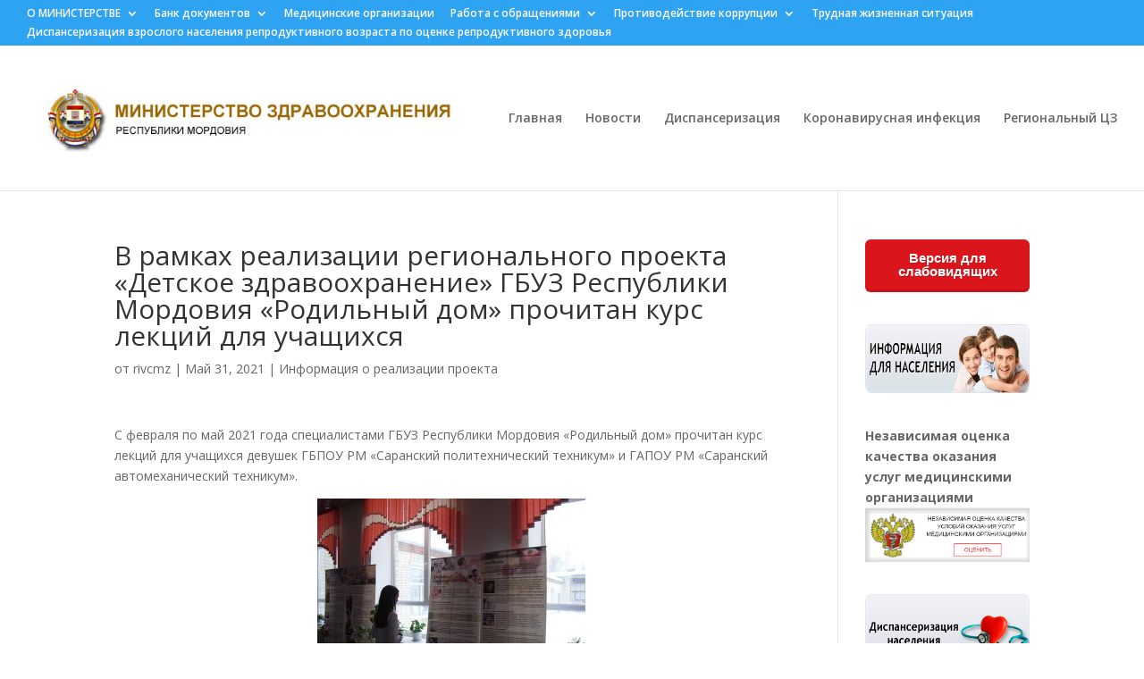

--- FILE ---
content_type: text/html; charset=UTF-8
request_url: http://minzdravrm.ru/%D0%B2-%D1%80%D0%B0%D0%BC%D0%BA%D0%B0%D1%85-%D1%80%D0%B5%D0%B0%D0%BB%D0%B8%D0%B7%D0%B0%D1%86%D0%B8%D0%B8-%D1%80%D0%B5%D0%B3%D0%B8%D0%BE%D0%BD%D0%B0%D0%BB%D1%8C%D0%BD%D0%BE%D0%B3%D0%BE-%D0%BF%D1%80-5/
body_size: 72999
content:
<!DOCTYPE html>
<html lang="ru-RU">
<head>
	<meta charset="UTF-8" />
<meta http-equiv="X-UA-Compatible" content="IE=edge">
	<link rel="pingback" href="http://minzdravrm.ru/xmlrpc.php" />

	<script type="text/javascript">
		document.documentElement.className = 'js';
	</script>

	<script>var et_site_url='http://minzdravrm.ru';var et_post_id='92518';function et_core_page_resource_fallback(a,b){"undefined"===typeof b&&(b=a.sheet.cssRules&&0===a.sheet.cssRules.length);b&&(a.onerror=null,a.onload=null,a.href?a.href=et_site_url+"/?et_core_page_resource="+a.id+et_post_id:a.src&&(a.src=et_site_url+"/?et_core_page_resource="+a.id+et_post_id))}
</script><title>В рамках реализации регионального проекта «Детское здравоохранение» ГБУЗ Республики Мордовия «Родильный дом» прочитан курс лекций для учащихся | Министерство здравоохранения Республики Мордовия</title>
<meta name='robots' content='max-image-preview:large' />
<link rel='dns-prefetch' href='//fonts.googleapis.com' />
<link rel="alternate" type="application/rss+xml" title="Министерство здравоохранения Республики Мордовия &raquo; Лента" href="http://minzdravrm.ru/feed/" />
<link rel="alternate" type="application/rss+xml" title="Министерство здравоохранения Республики Мордовия &raquo; Лента комментариев" href="http://minzdravrm.ru/comments/feed/" />
<script type="text/javascript">
/* <![CDATA[ */
window._wpemojiSettings = {"baseUrl":"https:\/\/s.w.org\/images\/core\/emoji\/15.0.3\/72x72\/","ext":".png","svgUrl":"https:\/\/s.w.org\/images\/core\/emoji\/15.0.3\/svg\/","svgExt":".svg","source":{"concatemoji":"http:\/\/minzdravrm.ru\/wp-includes\/js\/wp-emoji-release.min.js?ver=6.6.4"}};
/*! This file is auto-generated */
!function(i,n){var o,s,e;function c(e){try{var t={supportTests:e,timestamp:(new Date).valueOf()};sessionStorage.setItem(o,JSON.stringify(t))}catch(e){}}function p(e,t,n){e.clearRect(0,0,e.canvas.width,e.canvas.height),e.fillText(t,0,0);var t=new Uint32Array(e.getImageData(0,0,e.canvas.width,e.canvas.height).data),r=(e.clearRect(0,0,e.canvas.width,e.canvas.height),e.fillText(n,0,0),new Uint32Array(e.getImageData(0,0,e.canvas.width,e.canvas.height).data));return t.every(function(e,t){return e===r[t]})}function u(e,t,n){switch(t){case"flag":return n(e,"\ud83c\udff3\ufe0f\u200d\u26a7\ufe0f","\ud83c\udff3\ufe0f\u200b\u26a7\ufe0f")?!1:!n(e,"\ud83c\uddfa\ud83c\uddf3","\ud83c\uddfa\u200b\ud83c\uddf3")&&!n(e,"\ud83c\udff4\udb40\udc67\udb40\udc62\udb40\udc65\udb40\udc6e\udb40\udc67\udb40\udc7f","\ud83c\udff4\u200b\udb40\udc67\u200b\udb40\udc62\u200b\udb40\udc65\u200b\udb40\udc6e\u200b\udb40\udc67\u200b\udb40\udc7f");case"emoji":return!n(e,"\ud83d\udc26\u200d\u2b1b","\ud83d\udc26\u200b\u2b1b")}return!1}function f(e,t,n){var r="undefined"!=typeof WorkerGlobalScope&&self instanceof WorkerGlobalScope?new OffscreenCanvas(300,150):i.createElement("canvas"),a=r.getContext("2d",{willReadFrequently:!0}),o=(a.textBaseline="top",a.font="600 32px Arial",{});return e.forEach(function(e){o[e]=t(a,e,n)}),o}function t(e){var t=i.createElement("script");t.src=e,t.defer=!0,i.head.appendChild(t)}"undefined"!=typeof Promise&&(o="wpEmojiSettingsSupports",s=["flag","emoji"],n.supports={everything:!0,everythingExceptFlag:!0},e=new Promise(function(e){i.addEventListener("DOMContentLoaded",e,{once:!0})}),new Promise(function(t){var n=function(){try{var e=JSON.parse(sessionStorage.getItem(o));if("object"==typeof e&&"number"==typeof e.timestamp&&(new Date).valueOf()<e.timestamp+604800&&"object"==typeof e.supportTests)return e.supportTests}catch(e){}return null}();if(!n){if("undefined"!=typeof Worker&&"undefined"!=typeof OffscreenCanvas&&"undefined"!=typeof URL&&URL.createObjectURL&&"undefined"!=typeof Blob)try{var e="postMessage("+f.toString()+"("+[JSON.stringify(s),u.toString(),p.toString()].join(",")+"));",r=new Blob([e],{type:"text/javascript"}),a=new Worker(URL.createObjectURL(r),{name:"wpTestEmojiSupports"});return void(a.onmessage=function(e){c(n=e.data),a.terminate(),t(n)})}catch(e){}c(n=f(s,u,p))}t(n)}).then(function(e){for(var t in e)n.supports[t]=e[t],n.supports.everything=n.supports.everything&&n.supports[t],"flag"!==t&&(n.supports.everythingExceptFlag=n.supports.everythingExceptFlag&&n.supports[t]);n.supports.everythingExceptFlag=n.supports.everythingExceptFlag&&!n.supports.flag,n.DOMReady=!1,n.readyCallback=function(){n.DOMReady=!0}}).then(function(){return e}).then(function(){var e;n.supports.everything||(n.readyCallback(),(e=n.source||{}).concatemoji?t(e.concatemoji):e.wpemoji&&e.twemoji&&(t(e.twemoji),t(e.wpemoji)))}))}((window,document),window._wpemojiSettings);
/* ]]> */
</script>
<meta content="Divi v.4.9.3" name="generator"/><style id='wp-emoji-styles-inline-css' type='text/css'>

	img.wp-smiley, img.emoji {
		display: inline !important;
		border: none !important;
		box-shadow: none !important;
		height: 1em !important;
		width: 1em !important;
		margin: 0 0.07em !important;
		vertical-align: -0.1em !important;
		background: none !important;
		padding: 0 !important;
	}
</style>
<link rel='stylesheet' id='wp-block-library-css' href='http://minzdravrm.ru/wp-includes/css/dist/block-library/style.min.css?ver=6.6.4' type='text/css' media='all' />
<link rel='stylesheet' id='mediaelement-css' href='http://minzdravrm.ru/wp-includes/js/mediaelement/mediaelementplayer-legacy.min.css?ver=4.2.17' type='text/css' media='all' />
<link rel='stylesheet' id='wp-mediaelement-css' href='http://minzdravrm.ru/wp-includes/js/mediaelement/wp-mediaelement.min.css?ver=6.6.4' type='text/css' media='all' />
<style id='jetpack-sharing-buttons-style-inline-css' type='text/css'>
.jetpack-sharing-buttons__services-list{display:flex;flex-direction:row;flex-wrap:wrap;gap:0;list-style-type:none;margin:5px;padding:0}.jetpack-sharing-buttons__services-list.has-small-icon-size{font-size:12px}.jetpack-sharing-buttons__services-list.has-normal-icon-size{font-size:16px}.jetpack-sharing-buttons__services-list.has-large-icon-size{font-size:24px}.jetpack-sharing-buttons__services-list.has-huge-icon-size{font-size:36px}@media print{.jetpack-sharing-buttons__services-list{display:none!important}}.editor-styles-wrapper .wp-block-jetpack-sharing-buttons{gap:0;padding-inline-start:0}ul.jetpack-sharing-buttons__services-list.has-background{padding:1.25em 2.375em}
</style>
<style id='classic-theme-styles-inline-css' type='text/css'>
/*! This file is auto-generated */
.wp-block-button__link{color:#fff;background-color:#32373c;border-radius:9999px;box-shadow:none;text-decoration:none;padding:calc(.667em + 2px) calc(1.333em + 2px);font-size:1.125em}.wp-block-file__button{background:#32373c;color:#fff;text-decoration:none}
</style>
<style id='global-styles-inline-css' type='text/css'>
:root{--wp--preset--aspect-ratio--square: 1;--wp--preset--aspect-ratio--4-3: 4/3;--wp--preset--aspect-ratio--3-4: 3/4;--wp--preset--aspect-ratio--3-2: 3/2;--wp--preset--aspect-ratio--2-3: 2/3;--wp--preset--aspect-ratio--16-9: 16/9;--wp--preset--aspect-ratio--9-16: 9/16;--wp--preset--color--black: #000000;--wp--preset--color--cyan-bluish-gray: #abb8c3;--wp--preset--color--white: #ffffff;--wp--preset--color--pale-pink: #f78da7;--wp--preset--color--vivid-red: #cf2e2e;--wp--preset--color--luminous-vivid-orange: #ff6900;--wp--preset--color--luminous-vivid-amber: #fcb900;--wp--preset--color--light-green-cyan: #7bdcb5;--wp--preset--color--vivid-green-cyan: #00d084;--wp--preset--color--pale-cyan-blue: #8ed1fc;--wp--preset--color--vivid-cyan-blue: #0693e3;--wp--preset--color--vivid-purple: #9b51e0;--wp--preset--gradient--vivid-cyan-blue-to-vivid-purple: linear-gradient(135deg,rgba(6,147,227,1) 0%,rgb(155,81,224) 100%);--wp--preset--gradient--light-green-cyan-to-vivid-green-cyan: linear-gradient(135deg,rgb(122,220,180) 0%,rgb(0,208,130) 100%);--wp--preset--gradient--luminous-vivid-amber-to-luminous-vivid-orange: linear-gradient(135deg,rgba(252,185,0,1) 0%,rgba(255,105,0,1) 100%);--wp--preset--gradient--luminous-vivid-orange-to-vivid-red: linear-gradient(135deg,rgba(255,105,0,1) 0%,rgb(207,46,46) 100%);--wp--preset--gradient--very-light-gray-to-cyan-bluish-gray: linear-gradient(135deg,rgb(238,238,238) 0%,rgb(169,184,195) 100%);--wp--preset--gradient--cool-to-warm-spectrum: linear-gradient(135deg,rgb(74,234,220) 0%,rgb(151,120,209) 20%,rgb(207,42,186) 40%,rgb(238,44,130) 60%,rgb(251,105,98) 80%,rgb(254,248,76) 100%);--wp--preset--gradient--blush-light-purple: linear-gradient(135deg,rgb(255,206,236) 0%,rgb(152,150,240) 100%);--wp--preset--gradient--blush-bordeaux: linear-gradient(135deg,rgb(254,205,165) 0%,rgb(254,45,45) 50%,rgb(107,0,62) 100%);--wp--preset--gradient--luminous-dusk: linear-gradient(135deg,rgb(255,203,112) 0%,rgb(199,81,192) 50%,rgb(65,88,208) 100%);--wp--preset--gradient--pale-ocean: linear-gradient(135deg,rgb(255,245,203) 0%,rgb(182,227,212) 50%,rgb(51,167,181) 100%);--wp--preset--gradient--electric-grass: linear-gradient(135deg,rgb(202,248,128) 0%,rgb(113,206,126) 100%);--wp--preset--gradient--midnight: linear-gradient(135deg,rgb(2,3,129) 0%,rgb(40,116,252) 100%);--wp--preset--font-size--small: 13px;--wp--preset--font-size--medium: 20px;--wp--preset--font-size--large: 36px;--wp--preset--font-size--x-large: 42px;--wp--preset--spacing--20: 0.44rem;--wp--preset--spacing--30: 0.67rem;--wp--preset--spacing--40: 1rem;--wp--preset--spacing--50: 1.5rem;--wp--preset--spacing--60: 2.25rem;--wp--preset--spacing--70: 3.38rem;--wp--preset--spacing--80: 5.06rem;--wp--preset--shadow--natural: 6px 6px 9px rgba(0, 0, 0, 0.2);--wp--preset--shadow--deep: 12px 12px 50px rgba(0, 0, 0, 0.4);--wp--preset--shadow--sharp: 6px 6px 0px rgba(0, 0, 0, 0.2);--wp--preset--shadow--outlined: 6px 6px 0px -3px rgba(255, 255, 255, 1), 6px 6px rgba(0, 0, 0, 1);--wp--preset--shadow--crisp: 6px 6px 0px rgba(0, 0, 0, 1);}:where(.is-layout-flex){gap: 0.5em;}:where(.is-layout-grid){gap: 0.5em;}body .is-layout-flex{display: flex;}.is-layout-flex{flex-wrap: wrap;align-items: center;}.is-layout-flex > :is(*, div){margin: 0;}body .is-layout-grid{display: grid;}.is-layout-grid > :is(*, div){margin: 0;}:where(.wp-block-columns.is-layout-flex){gap: 2em;}:where(.wp-block-columns.is-layout-grid){gap: 2em;}:where(.wp-block-post-template.is-layout-flex){gap: 1.25em;}:where(.wp-block-post-template.is-layout-grid){gap: 1.25em;}.has-black-color{color: var(--wp--preset--color--black) !important;}.has-cyan-bluish-gray-color{color: var(--wp--preset--color--cyan-bluish-gray) !important;}.has-white-color{color: var(--wp--preset--color--white) !important;}.has-pale-pink-color{color: var(--wp--preset--color--pale-pink) !important;}.has-vivid-red-color{color: var(--wp--preset--color--vivid-red) !important;}.has-luminous-vivid-orange-color{color: var(--wp--preset--color--luminous-vivid-orange) !important;}.has-luminous-vivid-amber-color{color: var(--wp--preset--color--luminous-vivid-amber) !important;}.has-light-green-cyan-color{color: var(--wp--preset--color--light-green-cyan) !important;}.has-vivid-green-cyan-color{color: var(--wp--preset--color--vivid-green-cyan) !important;}.has-pale-cyan-blue-color{color: var(--wp--preset--color--pale-cyan-blue) !important;}.has-vivid-cyan-blue-color{color: var(--wp--preset--color--vivid-cyan-blue) !important;}.has-vivid-purple-color{color: var(--wp--preset--color--vivid-purple) !important;}.has-black-background-color{background-color: var(--wp--preset--color--black) !important;}.has-cyan-bluish-gray-background-color{background-color: var(--wp--preset--color--cyan-bluish-gray) !important;}.has-white-background-color{background-color: var(--wp--preset--color--white) !important;}.has-pale-pink-background-color{background-color: var(--wp--preset--color--pale-pink) !important;}.has-vivid-red-background-color{background-color: var(--wp--preset--color--vivid-red) !important;}.has-luminous-vivid-orange-background-color{background-color: var(--wp--preset--color--luminous-vivid-orange) !important;}.has-luminous-vivid-amber-background-color{background-color: var(--wp--preset--color--luminous-vivid-amber) !important;}.has-light-green-cyan-background-color{background-color: var(--wp--preset--color--light-green-cyan) !important;}.has-vivid-green-cyan-background-color{background-color: var(--wp--preset--color--vivid-green-cyan) !important;}.has-pale-cyan-blue-background-color{background-color: var(--wp--preset--color--pale-cyan-blue) !important;}.has-vivid-cyan-blue-background-color{background-color: var(--wp--preset--color--vivid-cyan-blue) !important;}.has-vivid-purple-background-color{background-color: var(--wp--preset--color--vivid-purple) !important;}.has-black-border-color{border-color: var(--wp--preset--color--black) !important;}.has-cyan-bluish-gray-border-color{border-color: var(--wp--preset--color--cyan-bluish-gray) !important;}.has-white-border-color{border-color: var(--wp--preset--color--white) !important;}.has-pale-pink-border-color{border-color: var(--wp--preset--color--pale-pink) !important;}.has-vivid-red-border-color{border-color: var(--wp--preset--color--vivid-red) !important;}.has-luminous-vivid-orange-border-color{border-color: var(--wp--preset--color--luminous-vivid-orange) !important;}.has-luminous-vivid-amber-border-color{border-color: var(--wp--preset--color--luminous-vivid-amber) !important;}.has-light-green-cyan-border-color{border-color: var(--wp--preset--color--light-green-cyan) !important;}.has-vivid-green-cyan-border-color{border-color: var(--wp--preset--color--vivid-green-cyan) !important;}.has-pale-cyan-blue-border-color{border-color: var(--wp--preset--color--pale-cyan-blue) !important;}.has-vivid-cyan-blue-border-color{border-color: var(--wp--preset--color--vivid-cyan-blue) !important;}.has-vivid-purple-border-color{border-color: var(--wp--preset--color--vivid-purple) !important;}.has-vivid-cyan-blue-to-vivid-purple-gradient-background{background: var(--wp--preset--gradient--vivid-cyan-blue-to-vivid-purple) !important;}.has-light-green-cyan-to-vivid-green-cyan-gradient-background{background: var(--wp--preset--gradient--light-green-cyan-to-vivid-green-cyan) !important;}.has-luminous-vivid-amber-to-luminous-vivid-orange-gradient-background{background: var(--wp--preset--gradient--luminous-vivid-amber-to-luminous-vivid-orange) !important;}.has-luminous-vivid-orange-to-vivid-red-gradient-background{background: var(--wp--preset--gradient--luminous-vivid-orange-to-vivid-red) !important;}.has-very-light-gray-to-cyan-bluish-gray-gradient-background{background: var(--wp--preset--gradient--very-light-gray-to-cyan-bluish-gray) !important;}.has-cool-to-warm-spectrum-gradient-background{background: var(--wp--preset--gradient--cool-to-warm-spectrum) !important;}.has-blush-light-purple-gradient-background{background: var(--wp--preset--gradient--blush-light-purple) !important;}.has-blush-bordeaux-gradient-background{background: var(--wp--preset--gradient--blush-bordeaux) !important;}.has-luminous-dusk-gradient-background{background: var(--wp--preset--gradient--luminous-dusk) !important;}.has-pale-ocean-gradient-background{background: var(--wp--preset--gradient--pale-ocean) !important;}.has-electric-grass-gradient-background{background: var(--wp--preset--gradient--electric-grass) !important;}.has-midnight-gradient-background{background: var(--wp--preset--gradient--midnight) !important;}.has-small-font-size{font-size: var(--wp--preset--font-size--small) !important;}.has-medium-font-size{font-size: var(--wp--preset--font-size--medium) !important;}.has-large-font-size{font-size: var(--wp--preset--font-size--large) !important;}.has-x-large-font-size{font-size: var(--wp--preset--font-size--x-large) !important;}
:where(.wp-block-post-template.is-layout-flex){gap: 1.25em;}:where(.wp-block-post-template.is-layout-grid){gap: 1.25em;}
:where(.wp-block-columns.is-layout-flex){gap: 2em;}:where(.wp-block-columns.is-layout-grid){gap: 2em;}
:root :where(.wp-block-pullquote){font-size: 1.5em;line-height: 1.6;}
</style>
<link rel='stylesheet' id='css-style-css' href='http://minzdravrm.ru/wp-content/plugins/comfortable-reading/css/custom.css?ver=6.6.4' type='text/css' media='all' />
<link rel='stylesheet' id='sp-news-public-css' href='http://minzdravrm.ru/wp-content/plugins/sp-news-and-widget/assets/css/wpnw-public.css?ver=5.0.1' type='text/css' media='all' />
<link rel='stylesheet' id='divi-fonts-css' href='http://fonts.googleapis.com/css?family=Open+Sans:300italic,400italic,600italic,700italic,800italic,400,300,600,700,800&#038;subset=latin,latin-ext&#038;display=swap' type='text/css' media='all' />
<link rel='stylesheet' id='divi-style-css' href='http://minzdravrm.ru/wp-content/themes/Divi/style.css?ver=4.9.3' type='text/css' media='all' />
<link rel='stylesheet' id='dashicons-css' href='http://minzdravrm.ru/wp-includes/css/dashicons.min.css?ver=6.6.4' type='text/css' media='all' />
<script type="text/javascript" src="http://minzdravrm.ru/wp-includes/js/jquery/jquery.min.js?ver=3.7.1" id="jquery-core-js"></script>
<script type="text/javascript" src="http://minzdravrm.ru/wp-includes/js/jquery/jquery-migrate.min.js?ver=3.4.1" id="jquery-migrate-js"></script>
<link rel="https://api.w.org/" href="http://minzdravrm.ru/wp-json/" /><link rel="alternate" title="JSON" type="application/json" href="http://minzdravrm.ru/wp-json/wp/v2/posts/92518" /><link rel="EditURI" type="application/rsd+xml" title="RSD" href="http://minzdravrm.ru/xmlrpc.php?rsd" />
<meta name="generator" content="WordPress 6.6.4" />
<link rel="canonical" href="http://minzdravrm.ru/%d0%b2-%d1%80%d0%b0%d0%bc%d0%ba%d0%b0%d1%85-%d1%80%d0%b5%d0%b0%d0%bb%d0%b8%d0%b7%d0%b0%d1%86%d0%b8%d0%b8-%d1%80%d0%b5%d0%b3%d0%b8%d0%be%d0%bd%d0%b0%d0%bb%d1%8c%d0%bd%d0%be%d0%b3%d0%be-%d0%bf%d1%80-5/" />
<link rel='shortlink' href='https://wp.me/p67ply-o4e' />
<link rel="alternate" title="oEmbed (JSON)" type="application/json+oembed" href="http://minzdravrm.ru/wp-json/oembed/1.0/embed?url=http%3A%2F%2Fminzdravrm.ru%2F%25d0%25b2-%25d1%2580%25d0%25b0%25d0%25bc%25d0%25ba%25d0%25b0%25d1%2585-%25d1%2580%25d0%25b5%25d0%25b0%25d0%25bb%25d0%25b8%25d0%25b7%25d0%25b0%25d1%2586%25d0%25b8%25d0%25b8-%25d1%2580%25d0%25b5%25d0%25b3%25d0%25b8%25d0%25be%25d0%25bd%25d0%25b0%25d0%25bb%25d1%258c%25d0%25bd%25d0%25be%25d0%25b3%25d0%25be-%25d0%25bf%25d1%2580-5%2F" />
<link rel="alternate" title="oEmbed (XML)" type="text/xml+oembed" href="http://minzdravrm.ru/wp-json/oembed/1.0/embed?url=http%3A%2F%2Fminzdravrm.ru%2F%25d0%25b2-%25d1%2580%25d0%25b0%25d0%25bc%25d0%25ba%25d0%25b0%25d1%2585-%25d1%2580%25d0%25b5%25d0%25b0%25d0%25bb%25d0%25b8%25d0%25b7%25d0%25b0%25d1%2586%25d0%25b8%25d0%25b8-%25d1%2580%25d0%25b5%25d0%25b3%25d0%25b8%25d0%25be%25d0%25bd%25d0%25b0%25d0%25bb%25d1%258c%25d0%25bd%25d0%25be%25d0%25b3%25d0%25be-%25d0%25bf%25d1%2580-5%2F&#038;format=xml" />
<script type="text/javascript">
(function(url){
	if(/(?:Chrome\/26\.0\.1410\.63 Safari\/537\.31|WordfenceTestMonBot)/.test(navigator.userAgent)){ return; }
	var addEvent = function(evt, handler) {
		if (window.addEventListener) {
			document.addEventListener(evt, handler, false);
		} else if (window.attachEvent) {
			document.attachEvent('on' + evt, handler);
		}
	};
	var removeEvent = function(evt, handler) {
		if (window.removeEventListener) {
			document.removeEventListener(evt, handler, false);
		} else if (window.detachEvent) {
			document.detachEvent('on' + evt, handler);
		}
	};
	var evts = 'contextmenu dblclick drag dragend dragenter dragleave dragover dragstart drop keydown keypress keyup mousedown mousemove mouseout mouseover mouseup mousewheel scroll'.split(' ');
	var logHuman = function() {
		if (window.wfLogHumanRan) { return; }
		window.wfLogHumanRan = true;
		var wfscr = document.createElement('script');
		wfscr.type = 'text/javascript';
		wfscr.async = true;
		wfscr.src = url + '&r=' + Math.random();
		(document.getElementsByTagName('head')[0]||document.getElementsByTagName('body')[0]).appendChild(wfscr);
		for (var i = 0; i < evts.length; i++) {
			removeEvent(evts[i], logHuman);
		}
	};
	for (var i = 0; i < evts.length; i++) {
		addEvent(evts[i], logHuman);
	}
})('//minzdravrm.ru/?wordfence_lh=1&hid=B6B4CBB14EE0D52C510306A5339946B7');
</script><meta name="viewport" content="width=device-width, initial-scale=1.0, maximum-scale=1.0, user-scalable=0" /><link rel="preload" href="http://minzdravrm.ru/wp-content/themes/Divi/core/admin/fonts/modules.ttf" as="font" crossorigin="anonymous"><link rel="stylesheet" id="et-divi-customizer-global-cached-inline-styles" href="http://minzdravrm.ru/wp-content/et-cache/global/et-divi-customizer-global-1768499440126.min.css" onerror="et_core_page_resource_fallback(this, true)" onload="et_core_page_resource_fallback(this)" /></head>
<body class="post-template-default single single-post postid-92518 single-format-standard et_pb_button_helper_class et_fullwidth_nav et_fullwidth_secondary_nav et_non_fixed_nav et_show_nav et_pb_show_title et_secondary_nav_enabled et_secondary_nav_only_menu et_primary_nav_dropdown_animation_fade et_secondary_nav_dropdown_animation_fade et_header_style_left et_pb_footer_columns4 et_cover_background et_pb_gutter osx et_pb_gutters3 et_right_sidebar et_divi_theme et-db et_minified_js et_minified_css">
	<div id="page-container">

					<div id="top-header">
			<div class="container clearfix">

			
				<div id="et-secondary-menu">
				<ul id="et-secondary-nav" class="menu"><li class="menu-item menu-item-type-post_type menu-item-object-page menu-item-has-children menu-item-838"><a href="http://minzdravrm.ru/%d0%be-%d0%bc%d0%b8%d0%bd%d0%b8%d1%81%d1%82%d0%b5%d1%80%d1%81%d1%82%d0%b2%d0%b5/">О МИНИСТЕРСТВЕ</a>
<ul class="sub-menu">
	<li class="menu-item menu-item-type-post_type menu-item-object-page menu-item-839"><a href="http://minzdravrm.ru/%d1%81%d1%82%d1%80%d1%83%d0%ba%d1%82%d1%83%d1%80%d0%b0-%d0%bc%d0%b8%d0%bd%d0%b8%d1%81%d1%82%d0%b5%d1%80%d1%81%d1%82%d0%b2%d0%b0/">Структура Министерства</a></li>
	<li class="menu-item menu-item-type-post_type menu-item-object-page menu-item-2614"><a href="http://minzdravrm.ru/%d0%bf%d0%be%d0%bb%d0%be%d0%b6%d0%b5%d0%bd%d0%b8%d1%8f-%d0%be-%d0%bc%d0%b8%d0%bd%d0%b8%d1%81%d1%82%d0%b5%d1%80%d1%81%d1%82%d0%b2%d0%b5-%d0%b7%d0%b4%d1%80%d0%b0%d0%b2%d0%be%d0%be%d1%85%d1%80%d0%b0/">Положения о Министерстве здравоохранения Республики Мордовия</a></li>
	<li class="menu-item menu-item-type-taxonomy menu-item-object-category menu-item-811"><a href="http://minzdravrm.ru/category/%d1%83%d1%81%d0%bb%d0%be%d0%b2%d0%b8%d1%8f-%d0%b8-%d1%80%d0%b5%d0%b7%d1%83%d0%bb%d1%8c%d1%82%d0%b0%d1%82%d1%8b-%d0%ba%d0%be%d0%bd%d0%ba%d1%83%d1%80%d1%81%d0%be%d0%b2/">Условия и результаты конкурсов</a></li>
	<li class="menu-item menu-item-type-post_type menu-item-object-page menu-item-1221"><a href="http://minzdravrm.ru/%d0%bf%d1%83%d0%b1%d0%bb%d0%b8%d1%87%d0%bd%d0%b0%d1%8f-%d0%b4%d0%b5%d0%ba%d0%bb%d0%b0%d1%80%d0%b0%d1%86%d0%b8%d1%8f-%d1%86%d0%b5%d0%bb%d0%b5%d0%b9-%d0%b8-%d0%b7%d0%b0%d0%b4%d0%b0%d1%87/">Публичная декларация целей и задач</a></li>
	<li class="menu-item menu-item-type-post_type menu-item-object-page menu-item-4295"><a href="http://minzdravrm.ru/%d0%b3%d0%bb%d0%b0%d0%b2%d0%bd%d1%8b%d0%b5-%d0%b2%d0%bd%d0%b5%d1%88%d1%82%d0%b0%d1%82%d0%bd%d1%8b%d0%b5-%d1%81%d0%bf%d0%b5%d1%86%d0%b8%d0%b0%d0%bb%d0%b8%d1%81%d1%82%d1%8b-%d0%bc%d0%b8%d0%bd%d0%b8/">Главные внештатные специалисты Министерства здравоохранения Республики Мордовия</a></li>
</ul>
</li>
<li class="menu-item menu-item-type-post_type menu-item-object-page menu-item-has-children menu-item-796"><a href="http://minzdravrm.ru/%d0%b1%d0%b0%d0%bd%d0%ba-%d0%b4%d0%be%d0%ba%d1%83%d0%bc%d0%b5%d0%bd%d1%82%d0%be%d0%b2/">Банк документов</a>
<ul class="sub-menu">
	<li class="menu-item menu-item-type-post_type menu-item-object-page menu-item-103912"><a href="http://minzdravrm.ru/%d0%bf%d1%80%d0%be%d0%b3%d1%80%d0%b0%d0%bc%d0%bc%d0%b0-%d0%b3%d0%be%d1%81%d0%b3%d0%b0%d1%80%d0%b0%d0%bd%d1%82%d0%b8%d0%b9-%d0%bd%d0%b0-2025-2026-%d0%b8-2027-%d0%b3%d0%b3/">Программа госгарантий на 2025, 2026 и 2027 гг.</a></li>
	<li class="menu-item menu-item-type-post_type menu-item-object-page menu-item-3711"><a href="http://minzdravrm.ru/%d0%bd%d0%be%d1%80%d0%bc%d0%b0%d1%82%d0%b8%d0%b2%d0%bd%d0%be-%d0%bf%d1%80%d0%b0%d0%b2%d0%be%d0%b2%d1%8b%d0%b5-%d0%b0%d0%ba%d1%82%d1%8b-2016/">Нормативно-правовые акты</a></li>
	<li class="menu-item menu-item-type-post_type menu-item-object-page menu-item-793"><a href="http://minzdravrm.ru/%d0%b8%d0%bd%d1%84%d0%be%d1%80%d0%bc%d0%b0%d1%86%d0%b8%d1%8f-%d0%be-%d0%bf%d1%80%d0%be%d0%b2%d0%b5%d1%80%d0%ba%d0%b0%d1%85/">Информация о проверках</a></li>
	<li class="menu-item menu-item-type-post_type menu-item-object-page menu-item-791"><a href="http://minzdravrm.ru/%d0%b8%d0%bd%d1%84%d0%be%d1%80%d0%bc%d0%b0%d1%86%d0%b8%d1%8f-%d0%be-%d1%81%d0%be%d1%81%d1%82%d0%be%d1%8f%d0%bd%d0%b8%d0%b8-%d0%b7%d0%b0%d1%89%d0%b8%d1%82%d1%8b-%d0%bd%d0%b0%d1%81%d0%b5%d0%bb%d0%b5-2/">Информация о состоянии защиты населения</a></li>
	<li class="menu-item menu-item-type-post_type menu-item-object-page menu-item-792"><a href="http://minzdravrm.ru/%d1%82%d0%b5%d0%ba%d1%81%d1%82%d1%8b-%d0%be%d1%84%d0%b8%d1%86%d0%b8%d0%b0%d0%bb%d1%8c%d0%bd%d1%8b%d1%85-%d0%b2%d1%8b%d1%81%d1%82%d1%83%d0%bf%d0%bb%d0%b5%d0%bd%d0%b8%d0%b9/">Тексты официальных выступлений</a></li>
	<li class="menu-item menu-item-type-post_type menu-item-object-page menu-item-79454"><a href="http://minzdravrm.ru/%d0%b0%d0%bd%d1%82%d0%b8%d0%b4%d0%be%d0%bf%d0%b8%d0%bd%d0%b3%d0%be%d0%b2%d0%be%d0%b5-%d0%be%d0%b1%d0%b5%d1%81%d0%bf%d0%b5%d1%87%d0%b5%d0%bd%d0%b8%d0%b5/">Антидопинговое обеспечение</a></li>
	<li class="menu-item menu-item-type-taxonomy menu-item-object-category menu-item-806"><a href="http://minzdravrm.ru/category/%d0%b0%d0%b4%d0%bc%d0%b8%d0%bd%d0%b8%d1%81%d1%82%d1%80%d0%b0%d1%82%d0%b8%d0%b2%d0%bd%d1%8b%d0%b5-%d1%80%d0%b5%d0%b3%d0%bb%d0%b0%d0%bc%d0%b5%d0%bd%d1%82%d1%8b-%d1%81%d1%82%d0%b0%d0%bd%d0%b4%d0%b0/">Административные регламенты, стандарты государственных услуг</a></li>
	<li class="menu-item menu-item-type-post_type menu-item-object-page menu-item-1229"><a href="http://minzdravrm.ru/%d0%bc%d0%b0%d1%82%d0%b5%d1%80%d0%b8%d0%b0%d0%bb%d1%8b-%d0%ba%d0%be%d0%bb%d0%bb%d0%b5%d0%b3%d0%b8%d0%b8-%d0%bc%d0%b8%d0%bd%d0%b8%d1%81%d1%82%d0%b5%d1%80%d1%81%d1%82%d0%b2%d0%b0-%d0%b7%d0%b4%d1%80/">Материалы коллегии Министерства здравоохранения РМ</a></li>
	<li class="menu-item menu-item-type-post_type menu-item-object-page menu-item-2480"><a href="http://minzdravrm.ru/%d1%82%d1%80%d0%b5%d0%b1%d0%be%d0%b2%d0%b0%d0%bd%d0%b8%d1%8f-%d0%ba-%d1%81%d0%b0%d0%b9%d1%82%d0%b0%d0%bc-%d0%bc%d0%b5%d0%b4%d0%b8%d1%86%d0%b8%d0%bd%d1%81%d0%ba%d0%b8%d1%85-%d0%be%d1%80%d0%b3%d0%b0/">Требования к сайтам медицинских организаций</a></li>
	<li class="menu-item menu-item-type-post_type menu-item-object-page menu-item-2481"><a href="http://minzdravrm.ru/%d0%bc%d0%b0%d1%82%d0%b5%d1%80%d0%b8%d0%b0%d0%bb%d1%8b-%d1%81%d0%be%d0%b2%d0%b5%d1%89%d0%b0%d0%bd%d0%b8%d0%b9/">Материалы совещаний</a></li>
	<li class="menu-item menu-item-type-custom menu-item-object-custom menu-item-99694"><a href="https://cr.minzdrav.gov.ru/">Клинические рекомендации (протоколы лечения) по вопросам оказания медицинской помощи (электронный рубрикатор клинических рекомендаций)</a></li>
	<li class="menu-item menu-item-type-post_type menu-item-object-page menu-item-4296"><a href="http://minzdravrm.ru/%d0%ba%d0%bb%d0%b8%d0%bd%d0%b8%d1%87%d0%b5%d1%81%d0%ba%d0%b8%d0%b5-%d1%80%d0%b5%d0%ba%d0%be%d0%bc%d0%b5%d0%bd%d0%b4%d0%b0%d1%86%d0%b8%d0%b8-%d0%bf%d1%80%d0%be%d1%82%d0%be%d0%ba%d0%be%d0%bb%d1%8b/">Клинические рекомендации (протоколы лечения) по вопросам оказания акушерско-гинекологической помощи</a></li>
	<li class="menu-item menu-item-type-post_type menu-item-object-page menu-item-91461"><a href="http://minzdravrm.ru/%d0%ba%d0%bb%d0%b8%d0%bd%d0%b8%d1%87%d0%b5%d1%81%d0%ba%d0%b8%d0%b5-%d1%80%d0%b5%d0%ba%d0%be%d0%bc%d0%b5%d0%bd%d0%b4%d0%b0%d1%86%d0%b8%d0%b8-%d0%bf%d1%80%d0%be%d1%82%d0%be%d0%ba%d0%be%d0%bb%d1%8b-2/">Клинические рекомендации (протоколы лечения) по вопросам оказания педиатрической помощи</a></li>
	<li class="menu-item menu-item-type-custom menu-item-object-custom menu-item-103446"><a href="https://minzdrav.gov.ru/search?utf8=%E2%9C%93&#038;q=%D0%BF%D0%BE%D1%80%D1%8F%D0%B4%D0%BE%D0%BA+%D0%BE%D0%BA%D0%B0%D0%B7%D0%B0%D0%BD%D0%B8%D1%8F">Порядки оказания медицинской помощи</a></li>
	<li class="menu-item menu-item-type-post_type menu-item-object-page menu-item-4299"><a href="http://minzdravrm.ru/%d0%ba%d0%b0%d1%87%d0%b5%d1%81%d1%82%d0%b2%d0%be-%d0%be%d0%ba%d0%b0%d0%b7%d0%b0%d0%bd%d0%b8%d1%8f-%d0%bc%d0%b5%d0%b4%d0%b8%d1%86%d0%b8%d0%bd%d1%81%d0%ba%d0%be%d0%b9-%d0%bf%d0%be%d0%bc%d0%be%d1%89/">Качество оказания медицинской помощи</a></li>
	<li class="menu-item menu-item-type-post_type menu-item-object-page menu-item-4300"><a href="http://minzdravrm.ru/%d0%bc%d0%b0%d1%80%d1%88%d1%80%d1%83%d1%82%d0%b8%d0%b7%d0%b0%d1%86%d0%b8%d1%8f-%d0%b1%d0%be%d0%bb%d1%8c%d0%bd%d1%8b%d1%85/">Маршрутизация больных</a></li>
	<li class="menu-item menu-item-type-post_type menu-item-object-page menu-item-3018"><a href="http://minzdravrm.ru/%d1%81%d1%85%d0%b5%d0%bc%d0%b0-%d1%82%d0%b5%d1%80%d1%80%d0%b8%d1%82%d0%be%d1%80%d0%b8%d0%b0%d0%bb%d1%8c%d0%bd%d0%be%d0%b3%d0%be-%d0%bf%d0%bb%d0%b0%d0%bd%d0%b8%d1%80%d0%be%d0%b2%d0%b0%d0%bd%d0%b8%d1%8f/">Схема территориального планирования сети учреждений здравоохранения Республики Мордовия</a></li>
	<li class="menu-item menu-item-type-post_type menu-item-object-page menu-item-4301"><a href="http://minzdravrm.ru/%d0%b3%d0%be%d1%80%d1%8f%d1%87%d0%b0%d1%8f-%d0%bb%d0%b8%d0%bd%d0%b8%d1%8f-%d0%bc%d0%b8%d0%bd%d0%b8%d1%81%d1%82%d0%b5%d1%80%d1%81%d1%82%d0%b2%d0%b0-%d0%b7%d0%b4%d1%80%d0%b0%d0%b2%d0%be%d0%be%d1%85/">«Горячая линия» Министерства здравоохранения Республики Мордовия</a></li>
	<li class="menu-item menu-item-type-custom menu-item-object-custom menu-item-91526"><a href="http://minzdravrm.ru/перечень-жизненно-необходимых-и-важн-2/">Реестр цена на ЖНВЛП</a></li>
</ul>
</li>
<li class="menu-item menu-item-type-post_type menu-item-object-page menu-item-846"><a href="http://minzdravrm.ru/%d0%bc%d0%b5%d0%b4%d0%b8%d1%86%d0%b8%d0%bd%d1%81%d0%ba%d0%b8%d0%b5-%d0%be%d1%80%d0%b3%d0%b0%d0%bd%d0%b8%d0%b7%d0%b0%d1%86%d0%b8%d0%b8/">Медицинские организации</a></li>
<li class="menu-item menu-item-type-post_type menu-item-object-page menu-item-has-children menu-item-802"><a href="http://minzdravrm.ru/%d1%80%d0%b0%d0%b1%d0%be%d1%82%d0%b0-%d1%81-%d0%be%d0%b1%d1%80%d0%b0%d1%89%d0%b5%d0%bd%d0%b8%d1%8f%d0%bc%d0%b8/">Работа с обращениями</a>
<ul class="sub-menu">
	<li class="menu-item menu-item-type-taxonomy menu-item-object-category menu-item-3665"><a href="http://minzdravrm.ru/category/%d0%b8%d0%bd%d1%84%d0%be%d1%80%d0%bc%d0%b0%d1%86%d0%b8%d1%8f-%d0%be-%d1%80%d0%b0%d0%b1%d0%be%d1%82%d0%b5-%d1%81-%d0%be%d0%b1%d1%80%d0%b0%d1%89%d0%b5%d0%bd%d0%b8%d1%8f%d0%bc%d0%b8-%d0%be%d0%b1%d0%b7/">Информация о работе с обращениями, обзоры обращений</a></li>
	<li class="menu-item menu-item-type-post_type menu-item-object-page menu-item-801"><a href="http://minzdravrm.ru/%d0%b2%d1%80%d0%b5%d0%bc%d1%8f-%d0%bf%d1%80%d0%b8%d0%b5%d0%bc%d0%b0-%d0%b3%d1%80%d0%b0%d0%b6%d0%b4%d0%b0%d0%bd/">Время приема граждан</a></li>
	<li class="menu-item menu-item-type-post_type menu-item-object-page menu-item-4109"><a href="http://minzdravrm.ru/%d0%be%d0%b1%d1%80%d0%b0%d1%89%d0%b5%d0%bd%d0%b8%d1%8f-%d0%bf%d0%be-%d0%b2%d0%be%d0%bf%d1%80%d0%be%d1%81%d0%b0%d0%bc-%d0%bb%d0%b8%d1%86%d0%b5%d0%bd%d0%b7%d0%b8%d1%80%d0%be%d0%b2%d0%b0%d0%bd%d0%b8/">Обращения по вопросам лицензирования</a></li>
</ul>
</li>
<li class="menu-item menu-item-type-post_type menu-item-object-page menu-item-has-children menu-item-789"><a href="http://minzdravrm.ru/%d0%bf%d1%80%d0%be%d1%82%d0%b8%d0%b2%d0%be%d0%b4%d0%b5%d0%b9%d1%81%d1%82%d0%b2%d0%b8%d0%b5-%d0%ba%d0%be%d1%80%d1%80%d1%83%d0%bf%d1%86%d0%b8%d0%b8/">Противодействие коррупции</a>
<ul class="sub-menu">
	<li class="menu-item menu-item-type-post_type menu-item-object-page menu-item-1711"><a href="http://minzdravrm.ru/%d0%bd%d0%be%d1%80%d0%bc%d0%b0%d1%82%d0%b8%d0%b2%d0%bd%d1%8b%d0%b5-%d0%bf%d1%80%d0%b0%d0%b2%d0%be%d0%b2%d1%8b%d0%b5-%d0%b8-%d0%b8%d0%bd%d1%8b%d0%b5-%d0%b0%d0%ba%d1%82%d1%8b-%d0%b2-%d1%81%d1%84%d0%b5/">Нормативные правовые и иные акты в сфере противодействия коррупции</a></li>
	<li class="menu-item menu-item-type-post_type menu-item-object-page menu-item-1712"><a href="http://minzdravrm.ru/%d0%bc%d0%b5%d1%82%d0%be%d0%b4%d0%b8%d1%87%d0%b5%d1%81%d0%ba%d0%b8%d0%b5-%d0%bc%d0%b0%d1%82%d0%b5%d1%80%d0%b8%d0%b0%d0%bb%d1%8b/">Методические материалы</a></li>
	<li class="menu-item menu-item-type-post_type menu-item-object-page menu-item-1713"><a href="http://minzdravrm.ru/%d1%84%d0%be%d1%80%d0%bc%d1%8b-%d0%b4%d0%be%d0%ba%d1%83%d0%bc%d0%b5%d0%bd%d1%82%d0%be%d0%b2-%d1%81%d0%b2%d1%8f%d0%b7%d0%b0%d0%bd%d0%bd%d1%8b%d1%85-%d1%81-%d0%bf%d1%80%d0%be%d1%82%d0%b8%d0%b2%d0%be/">Формы документов, связанных с противодействием коррупции, для заполнения</a></li>
	<li class="menu-item menu-item-type-taxonomy menu-item-object-category menu-item-4302"><a href="http://minzdravrm.ru/category/%d1%81%d0%b2%d0%b5%d0%b4%d0%b5%d0%bd%d0%b8%d1%8f-%d0%be-%d0%b4%d0%be%d1%85%d0%be%d0%b4%d0%b0%d1%85-%d1%80%d0%b0%d1%81%d1%85%d0%be%d0%b4%d0%b0%d1%85-%d0%be%d0%b1-%d0%b8%d0%bc%d1%83%d1%89%d0%b5%d1%81/">Сведения о доходах, расходах, об имуществе и обязательствах имущественного характера</a></li>
	<li class="menu-item menu-item-type-post_type menu-item-object-page menu-item-1715"><a href="http://minzdravrm.ru/%d0%ba%d0%be%d0%bc%d0%b8%d1%81%d1%81%d0%b8%d1%8f-%d0%bf%d0%be-%d1%81%d0%be%d0%b1%d0%bb%d1%8e%d0%b4%d0%b5%d0%bd%d0%b8%d1%8e-%d1%82%d1%80%d0%b5%d0%b1%d0%be%d0%b2%d0%b0%d0%bd%d0%b8%d0%b9-%d0%ba-%d1%81/">Комиссия по соблюдению требований к служебному поведению служащих</a></li>
	<li class="menu-item menu-item-type-post_type menu-item-object-page menu-item-4303"><a href="http://minzdravrm.ru/%d0%bc%d0%b5%d1%80%d0%be%d0%bf%d1%80%d0%b8%d1%8f%d1%82%d0%b8%d1%8f-%d0%bf%d0%be-%d0%bf%d1%80%d0%be%d1%82%d0%b8%d0%b2%d0%be%d0%b4%d0%b5%d0%b9%d1%81%d1%82%d0%b2%d0%b8%d1%8e-%d0%ba%d0%be%d1%80%d1%80/">Мероприятия по противодействию коррупции</a></li>
	<li class="menu-item menu-item-type-post_type menu-item-object-page menu-item-4304"><a href="http://minzdravrm.ru/%d0%be%d1%82%d1%87%d0%b5%d1%82%d1%8b-%d0%be-%d0%b2%d1%8b%d0%bf%d0%be%d0%bb%d0%bd%d0%b5%d0%bd%d0%b8%d0%b8-%d0%bf%d0%bb%d0%b0%d0%bd%d0%b0-%d0%bc%d0%b5%d1%80%d0%be%d0%bf%d1%80%d0%b8%d1%8f%d1%82%d0%b8/">Отчеты о выполнении плана мероприятий по противодействию коррупции</a></li>
</ul>
</li>
<li class="menu-item menu-item-type-post_type menu-item-object-page menu-item-79466"><a href="http://minzdravrm.ru/%d1%82%d1%80%d1%83%d0%b4%d0%bd%d0%b0%d1%8f-%d0%b6%d0%b8%d0%b7%d0%bd%d0%b5%d0%bd%d0%bd%d0%b0%d1%8f-%d1%81%d0%b8%d1%82%d1%83%d0%b0%d1%86%d0%b8%d1%8f-%d1%81%d0%bf%d1%80%d0%b0%d0%b2%d0%be%d1%87%d0%bd/">Трудная жизненная ситуация</a></li>
<li class="menu-item menu-item-type-post_type menu-item-object-page menu-item-102883"><a href="http://minzdravrm.ru/%d0%b4%d0%b8%d1%81%d0%bf%d0%b0%d0%bd%d1%81%d0%b5%d1%80%d0%b8%d0%b7%d0%b0%d1%86%d0%b8%d1%8f-%d0%b2%d0%b7%d1%80%d0%be%d1%81%d0%bb%d0%be%d0%b3%d0%be-%d0%bd%d0%b0%d1%81%d0%b5%d0%bb%d0%b5%d0%bd%d0%b8%d1%8f/">Диспансеризация взрослого населения репродуктивного возраста по оценке репродуктивного здоровья</a></li>
</ul>				</div> <!-- #et-secondary-menu -->

			</div> <!-- .container -->
		</div> <!-- #top-header -->
		
	
			<header id="main-header" data-height-onload="147">
			<div class="container clearfix et_menu_container">
							<div class="logo_container">
					<span class="logo_helper"></span>
					<a href="http://minzdravrm.ru/">
						<img src="http://minzdravrm.ru/wp-content/uploads/2015/04/ln4.jpg" alt="Министерство здравоохранения Республики Мордовия" id="logo" data-height-percentage="54" />
					</a>
				</div>
							<div id="et-top-navigation" data-height="147" data-fixed-height="149">
											<nav id="top-menu-nav">
						<ul id="top-menu" class="nav"><li id="menu-item-293" class="menu-item menu-item-type-custom menu-item-object-custom menu-item-home menu-item-293"><a href="http://minzdravrm.ru/">Главная</a></li>
<li id="menu-item-366" class="menu-item menu-item-type-taxonomy menu-item-object-category menu-item-366"><a href="http://minzdravrm.ru/category/%d0%bd%d0%be%d0%b2%d0%be%d1%81%d1%82%d0%b8/">Новости</a></li>
<li id="menu-item-87212" class="menu-item menu-item-type-custom menu-item-object-custom menu-item-87212"><a href="http://minzdravrm.ru/%d1%87%d1%82%d0%be-%d0%bd%d1%83%d0%b6%d0%bd%d0%be-%d0%b7%d0%bd%d0%b0%d1%82%d1%8c-%d0%be-%d0%b4%d0%b8%d1%81%d0%bf%d0%b0%d0%bd%d1%81%d0%b5%d1%80%d0%b8%d0%b7%d0%b0%d1%86%d0%b8%d0%b8/">Диспансеризация</a></li>
<li id="menu-item-89750" class="menu-item menu-item-type-post_type menu-item-object-page menu-item-89750"><a href="http://minzdravrm.ru/%d0%ba%d0%be%d1%80%d0%be%d0%bd%d0%b0%d0%b2%d0%b8%d1%80%d1%83%d1%81%d0%bd%d0%b0%d1%8f-%d0%b8%d0%bd%d1%84%d0%b5%d0%ba%d1%86%d0%b8%d1%8f/">Коронавирусная инфекция</a></li>
<li id="menu-item-95521" class="menu-item menu-item-type-post_type menu-item-object-page menu-item-95521"><a href="http://minzdravrm.ru/%d1%80%d0%b5%d0%b3%d0%b8%d0%be%d0%bd%d0%b0%d0%bb%d1%8c%d0%bd%d1%8b%d0%b9-%d1%86%d0%b7/">Региональный ЦЗ</a></li>
</ul>						</nav>
					
					
					
					
					<div id="et_mobile_nav_menu">
				<div class="mobile_nav closed">
					<span class="select_page">Выбрать страницу</span>
					<span class="mobile_menu_bar mobile_menu_bar_toggle"></span>
				</div>
			</div>				</div> <!-- #et-top-navigation -->
			</div> <!-- .container -->
			<div class="et_search_outer">
				<div class="container et_search_form_container">
					<form role="search" method="get" class="et-search-form" action="http://minzdravrm.ru/">
					<input type="search" class="et-search-field" placeholder="Поиск &hellip;" value="" name="s" title="Поиск:" />					</form>
					<span class="et_close_search_field"></span>
				</div>
			</div>
		</header> <!-- #main-header -->
			<div id="et-main-area">
	
<div id="main-content">
		<div class="container">
		<div id="content-area" class="clearfix">
			<div id="left-area">
											<article id="post-92518" class="et_pb_post post-92518 post type-post status-publish format-standard hentry category-34">
											<div class="et_post_meta_wrapper">
							<h1 class="entry-title">В рамках реализации регионального проекта «Детское здравоохранение» ГБУЗ Республики Мордовия «Родильный дом» прочитан курс лекций для учащихся</h1>

						<p class="post-meta"> от <span class="author vcard"><a href="http://minzdravrm.ru/author/rivcmz/" title="Опубликовано: rivcmz" rel="author">rivcmz</a></span> | <span class="published">Май 31, 2021</span> | <a href="http://minzdravrm.ru/category/%d0%b8%d0%bd%d1%84%d0%be%d1%80%d0%bc%d0%b0%d1%86%d0%b8%d1%8f-%d0%be-%d1%80%d0%b5%d0%b0%d0%bb%d0%b8%d0%b7%d0%b0%d1%86%d0%b8%d0%b8-%d0%bf%d1%80%d0%be%d0%b5%d0%ba%d1%82%d0%b0/" rel="category tag">Информация о реализации проекта</a></p>
												</div> <!-- .et_post_meta_wrapper -->
				
					<div class="entry-content">
					<p>С февраля по май 2021 года специалистами ГБУЗ Республики Мордовия «Родильный дом» прочитан курс лекций для учащихся девушек ГБПОУ РМ «Саранский политехнический техникум» и ГАПОУ РМ «Саранский автомеханический техникум».</p>
<p><a href="http://minzdravrm.ru/wp-content/uploads/2021/05/CIMG5101.jpg"><img fetchpriority="high" decoding="async" class="size-medium wp-image-92519 aligncenter" src="http://minzdravrm.ru/wp-content/uploads/2021/05/CIMG5101-300x225.jpg" alt="" width="300" height="225" /></a></p>
<p>Лекции были посвящены вопросам сохранения репродуктивного здоровья девушек, укреплению традиционных семейных ценностей в молодежной среде, профилактике инфекций, передающихся половым путем.</p>
<p><a href="http://minzdravrm.ru/wp-content/uploads/2021/05/CIMG5357.jpg"><img loading="lazy" decoding="async" class="size-medium wp-image-92520 aligncenter" src="http://minzdravrm.ru/wp-content/uploads/2021/05/CIMG5357-300x225.jpg" alt="" width="300" height="225" /></a></p>
<p>В просветительской работе приняли участие руководитель Центра помощи беременным женщинам в кризисной ситуации Л.А. Атюнькина, врач акушер-гинеколог Н.И.Кошелева, медицинский психолог К.В. Данильчева, заведующий подростковым Центром профилактики и лечения ИППП «Доверие» Н.А. Ярцева. Для учащихся была организована выставка «Человеческий потенциал России», раскрывающая нравственные основы жизни человека.</p>
<p><a href="http://minzdravrm.ru/wp-content/uploads/2021/05/image-22-03-21-10-02-2.jpeg"><img loading="lazy" decoding="async" class="size-medium wp-image-92521 aligncenter" src="http://minzdravrm.ru/wp-content/uploads/2021/05/image-22-03-21-10-02-2-300x225.jpeg" alt="" width="300" height="225" /></a></p>
<p><a href="http://minzdravrm.ru/wp-content/uploads/2021/05/IMG-20210325-WA0008.jpg"><img loading="lazy" decoding="async" class="size-medium wp-image-92522 aligncenter" src="http://minzdravrm.ru/wp-content/uploads/2021/05/IMG-20210325-WA0008-225x300.jpg" alt="" width="225" height="300" /></a></p>
<p><a href="http://minzdravrm.ru/wp-content/uploads/2021/05/IMG-20210325-WA0014.jpg"><img loading="lazy" decoding="async" class="size-medium wp-image-92523 aligncenter" src="http://minzdravrm.ru/wp-content/uploads/2021/05/IMG-20210325-WA0014-300x225.jpg" alt="" width="300" height="225" /></a></p>
					</div> <!-- .entry-content -->
					<div class="et_post_meta_wrapper">
										</div> <!-- .et_post_meta_wrapper -->
				</article> <!-- .et_pb_post -->

						</div> <!-- #left-area -->

				<div id="sidebar">
		<div id="wp_cr_plugin-2" class="et_pb_widget widget_wp_cr_plugin"><div id="cr_widget"><a href="#" id="cr_version_link">Версия для слабовидящих</a></div></div> <!-- end .et_pb_widget --><div id="text-17" class="et_pb_widget widget_text">			<div class="textwidget"><a href="http://minzdravrm.ru/%d0%b8%d0%bd%d1%84%d0%be%d1%80%d0%bc%d0%b0%d1%86%d0%b8%d1%8f-%d0%b4%d0%bb%d1%8f-%d0%bd%d0%b0-%d0%bd%d0%b0%d1%81%d0%b5%d0%bb%d0%b5%d0%bd%d0%b8%d1%8f/"><img class="alignnone wp-image-4759" src="http://minzdravrm.ru/wp-content/uploads/2016/02/144.jpg" width="200" height="83" /></a></div>
		</div> <!-- end .et_pb_widget --><div id="text-8" class="et_pb_widget widget_text">			<div class="textwidget"><a href="http://minzdravrm.ru/wp-content/uploads/2022/12/62fb8a3e-c55e-4c09-9026-9d8013116c13.jpg"><strong>Независимая оценка качества оказания услуг медицинскими организациями</strong></a>
<a href="https://anketa.minzdrav.gov.ru/staticogvjustank/55"><img src="http://minzdravrm.ru/wp-content/uploads/2018/10/1.png" alt="bananket1-300x119" width="220" height="95" /></a>
</div>
		</div> <!-- end .et_pb_widget --><div id="text-9" class="et_pb_widget widget_text">			<div class="textwidget"><a href="http://minzdravrm.ru/%d1%87%d1%82%d0%be-%d0%bd%d1%83%d0%b6%d0%bd%d0%be-%d0%b7%d0%bd%d0%b0%d1%82%d1%8c-%d0%be-%d0%b4%d0%b8%d1%81%d0%bf%d0%b0%d0%bd%d1%81%d0%b5%d1%80%d0%b8%d0%b7%d0%b0%d1%86%d0%b8%d0%b8/"><img class="alignnone wp-image-4765" src="http://minzdravrm.ru/wp-content/uploads/2015/08/3.jpg" width="200" height="83" /></a></div>
		</div> <!-- end .et_pb_widget --><div id="text-11" class="et_pb_widget widget_text">			<div class="textwidget"><a href="http://minzdravrm.ru/%d0%b1%d0%b5%d0%b7%d0%be%d0%bf%d0%b0%d1%81%d0%bd%d0%be%d1%81%d1%82%d1%8c-%d0%b4%d0%be%d1%80%d0%be%d0%b6%d0%bd%d0%be%d0%b3%d0%be-%d0%b4%d0%b2%d0%b8%d0%b6%d0%b5%d0%bd%d0%b8%d1%8f/"><img class="alignnone wp-image-3611" src="http://minzdravrm.ru/wp-content/uploads/2016/01/5.1.jpg" alt="5.1" width="200" height="83" /></a></div>
		</div> <!-- end .et_pb_widget --><div id="text-16" class="et_pb_widget widget_text">			<div class="textwidget"><a href="http://minzdravrm.ru/%d0%b2%d0%b8%d1%80%d1%82%d1%83%d0%b0%d0%bb%d1%8c%d0%bd%d0%b0%d1%8f-%d0%bf%d1%80%d0%b8%d0%b5%d0%bc%d0%bd%d0%b0%d1%8f/"><img class="alignnone wp-image-4767" src="http://minzdravrm.ru/wp-content/uploads/2016/02/442-1.jpg" width="200" height="83" /></a></div>
		</div> <!-- end .et_pb_widget --><div id="text-19" class="et_pb_widget widget_text">			<div class="textwidget"><a href="http://minzdravrm.ru/%d0%ba%d0%b0%d0%b4%d1%80%d0%be%d0%b2%d0%be%d0%b5-%d0%be%d0%b1%d0%b5%d1%81%d0%bf%d0%b5%d1%87%d0%b5%d0%bd%d0%b8%d0%b5-2/"><img class="alignnone wp-image-4762" src="http://minzdravrm.ru/wp-content/uploads/2016/02/14.jpg" width="200" height="83" /></a></div>
		</div> <!-- end .et_pb_widget --><div id="text-14" class="et_pb_widget widget_text">			<div class="textwidget"><a href="http://minzdravrm.ru/%d0%b3%d0%be%d1%82%d0%be%d0%b2-%d0%ba-%d1%82%d1%80%d1%83%d0%b4%d1%83-%d0%b8-%d0%be%d0%b1%d0%be%d1%80%d0%be%d0%bd%d0%b5/"><img class="alignnone wp-image-3535" src="http://minzdravrm.ru/wp-content/uploads/2016/01/21.jpg" alt="2" width="200" height="83" /></a></div>
		</div> <!-- end .et_pb_widget --><div id="text-18" class="et_pb_widget widget_text">			<div class="textwidget"><a href="http://minzdravrm.ru/%d0%b7%d0%b5%d0%bc%d1%81%d0%ba%d0%b8%d0%b9-%d0%b4%d0%be%d0%ba%d1%82%d0%be%d1%80/"><img class="alignnone wp-image-4769" src="http://minzdravrm.ru/wp-content/uploads/2016/02/123.jpg" width="200" height="83" /></a></div>
		</div> <!-- end .et_pb_widget --><div id="text-12" class="et_pb_widget widget_text">			<div class="textwidget"><a href="http://minzdravrm.ru/%d0%b3%d0%be%d1%80%d1%8f%d1%87%d0%b0%d1%8f-%d0%bb%d0%b8%d0%bd%d0%b8%d1%8f-%d0%bf%d0%be-%d0%b2%d0%be%d0%bf%d1%80%d0%be%d1%81%d0%b0%d0%bc-%d0%be%d0%bf%d0%bb%d0%b0%d1%82%d1%8b-%d1%82%d1%80%d1%83%d0%b4/"><img class="alignnone wp-image-3613" src="http://minzdravrm.ru/wp-content/uploads/2016/01/6.jpg" alt="6" width="200" height="83" /></a></div>
		</div> <!-- end .et_pb_widget --><div id="text-6" class="et_pb_widget widget_text">			<div class="textwidget"><a href="http://konkurs.e-mordovia.ru"><img class="alignnone wp-image-3632" src="http://minzdravrm.ru/wp-content/uploads/2015/07/91.jpg" alt="9" width="200" height="84" /></a></div>
		</div> <!-- end .et_pb_widget --><div id="text-2" class="et_pb_widget widget_text">			<div class="textwidget">
<a href="http://minzdravrm.ru/category/%D0%B1%D0%B5%D0%B7-%D1%80%D1%83%D0%B1%D1%80%D0%B8%D0%BA%D0%B8/"><img class="alignnone wp-image-3627" src="http://minzdravrm.ru/wp-content/uploads/2015/06/8.jpg" alt="8" width="200" height="84" /></a></div>
		</div> <!-- end .et_pb_widget --><div id="text-15" class="et_pb_widget widget_text">			<div class="textwidget"><a href="http://minzdravrm.ru/%d1%81%d0%bf%d0%b0%d1%81%d0%b8%d0%b1%d0%be-%d0%b4%d0%be%d0%ba%d1%82%d0%be%d1%80/"><img class="alignnone wp-image-4771" src="http://minzdravrm.ru/wp-content/uploads/2016/02/3444.jpg" width="200" height="84" /></a></div>
		</div> <!-- end .et_pb_widget --><div id="text-20" class="et_pb_widget widget_text">			<div class="textwidget"><a href="http://med13.ru/"><img class="alignnone wp-image-4774" src="http://minzdravrm.ru/wp-content/uploads/2016/03/7.jpg" width="200" height="83" /></a></div>
		</div> <!-- end .et_pb_widget --><div id="text-24" class="et_pb_widget widget_text">			<div class="textwidget"><a href="http://wp.me/P67ply-1vk"><img class="alignnone wp-image-5662" src="http://minzdravrm.ru/wp-content/uploads/2016/10/baner-gosuslugi.png" alt="baner-gosuslugi" width="200" height="60" /></a></div>
		</div> <!-- end .et_pb_widget --><div id="text-10" class="et_pb_widget widget_text">			<div class="textwidget"><a href="http://trudvsem.ru/"><img class="alignnone wp-image-4776" src="http://minzdravrm.ru/wp-content/uploads/2015/08/10-1.jpg" width="200" height="84" /></a></div>
		</div> <!-- end .et_pb_widget --><div id="text-25" class="et_pb_widget widget_text">			<div class="textwidget"><a href="http://medical-science.ru"><img class="alignnone wp-image-5769" src="http://minzdravrm.ru/wp-content/uploads/2016/10/med-nauk.jpg" alt="med-nauk" width="200" height="74" /></a></div>
		</div> <!-- end .et_pb_widget --><div id="text-22" class="et_pb_widget widget_text">			<div class="textwidget"><a href="http://minzdravrm.ru/%d0%bd%d0%b0%d1%80%d0%be%d0%b4-%d0%b4%d0%be%d0%bd%d0%b1%d0%b0%d1%81%d1%81%d1%83/"><img class="alignnone wp-image-4757" src="http://minzdravrm.ru/wp-content/uploads/2016/05/narod-donbassu.jpg" width="200" height="84" /></a></div>
		</div> <!-- end .et_pb_widget --><div id="text-29" class="et_pb_widget widget_text">			<div class="textwidget"><p><a href="https://bus.gov.ru/pub/rating-monitoring?searchTermCondition=SUMMARY_REPORT&amp;activityPeriod=2018&amp;activityDynamic=YEAR&amp;summaryPeriod=2018&amp;summaryDynamic=YEAR&amp;isSubject=true&amp;reportItems=AUTH_AGENCY&amp;reportItem=AUTH_AGENCY&amp;scopesActivities=1&amp;scopesActivities=2&amp;scopesActivities=3&amp;scopesActivities=4"><img loading="lazy" decoding="async" class="alignright wp-image-84137 size-full" src="http://minzdravrm.ru/wp-content/uploads/2019/02/bbaa534d6a729889aaf27d6532a222ba.png" alt="" width="230" height="96" /></a></p>
</div>
		</div> <!-- end .et_pb_widget --><div id="text-13" class="et_pb_widget widget_text">			<div class="textwidget"><a href="http://minzdravrm.ru/%d0%be%d1%81%d1%82%d0%be%d1%80%d0%be%d0%b6%d0%bd%d0%be-%d0%b3%d1%80%d0%b8%d0%bf%d0%bf/"><img class="alignnone wp-image-3533" src="http://minzdravrm.ru/wp-content/uploads/2016/01/12.jpg" alt="1" width="200" height="74" /></a></div>
		</div> <!-- end .et_pb_widget --><div id="text-3" class="et_pb_widget widget_text">			<div class="textwidget"><script type="text/javascript" src="//yastatic.net/share/share.js"
charset="utf-8"></script>
<div class="yashare-auto-init" data-yashareL10n="ru"
 data-yashareQuickServices="vkontakte,facebook,twitter,odnoklassniki,moimir,gplus" data-yashareTheme="counter"

</div>
		</div> <!-- end .et_pb_widget --><div id="text-21" class="et_pb_widget widget_text">			<div class="textwidget"><a href="http://tfomsrm.ru/poll/poll11.php"><img class="alignnone wp-image-5775" src="http://minzdravrm.ru/wp-content/uploads/2016/04/anketa.jpg" width="200" height="74" /></a></div>
		</div> <!-- end .et_pb_widget --><div id="text-4" class="et_pb_widget widget_text">			<div class="textwidget"><a href="http://www.tfomsrm.ru">  <img src="http://minzdravrm.ru/wp-content/uploads/2023/05/Screenshot_1.png" border="0"> </a>



<div align="center"><a href="http://www.e-mordovia.ru"><img src="http://www.e-mordovia.ru/file/985" alt="" width="184"> </a>
<br><a href="http://www.e-mordovia.ru"> Официальный сайт <br>органов государственной власти<br> Республики Мордовия</a></div></div>
		</div> <!-- end .et_pb_widget --><div id="text-23" class="et_pb_widget widget_text">			<div class="textwidget"><div class="about_text_block">
<div class="head">
<div class="about_title" style="text-align: center;"><a href="http://www.kremlinrus.ru/" target="_blank" rel="noopener">Международный Информационный Центр</a></div>
<h2 style="text-align: center;"><a href="http://www.kremlinrus.ru/" target="_blank" rel="noopener">Новости России</a></h2>
</div>
</div></div>
		</div> <!-- end .et_pb_widget --><div id="block-2" class="et_pb_widget widget_block widget_search"><form role="search" method="get" action="http://minzdravrm.ru/" class="wp-block-search__button-outside wp-block-search__text-button wp-block-search"    ><label class="wp-block-search__label" for="wp-block-search__input-1" >Поиск</label><div class="wp-block-search__inside-wrapper " ><input class="wp-block-search__input" id="wp-block-search__input-1" placeholder="" value="" type="search" name="s" required /><button aria-label="Поиск" class="wp-block-search__button wp-element-button" type="submit" >Поиск</button></div></form></div> <!-- end .et_pb_widget -->	</div> <!-- end #sidebar -->
		</div> <!-- #content-area -->
	</div> <!-- .container -->
	</div> <!-- #main-content -->


	<span class="et_pb_scroll_top et-pb-icon"></span>


			<footer id="main-footer">
				
<div class="container">
    <div id="footer-widgets" class="clearfix">
		<div class="footer-widget"><div id="text-32" class="fwidget et_pb_widget widget_text"><h4 class="title">О Министерстве</h4>			<div class="textwidget"><ul class="sub-menu">
<li class="menu-item menu-item-type-post_type menu-item-object-page menu-item-839"><a href="http://minzdravrm.ru/%d1%81%d1%82%d1%80%d1%83%d0%ba%d1%82%d1%83%d1%80%d0%b0-%d0%bc%d0%b8%d0%bd%d0%b8%d1%81%d1%82%d0%b5%d1%80%d1%81%d1%82%d0%b2%d0%b0/">Структура Министерства</a></li>
<li class="menu-item menu-item-type-post_type menu-item-object-page menu-item-2614"><a href="http://minzdravrm.ru/%d0%bf%d0%be%d0%bb%d0%be%d0%b6%d0%b5%d0%bd%d0%b8%d1%8f-%d0%be-%d0%bc%d0%b8%d0%bd%d0%b8%d1%81%d1%82%d0%b5%d1%80%d1%81%d1%82%d0%b2%d0%b5-%d0%b7%d0%b4%d1%80%d0%b0%d0%b2%d0%be%d0%be%d1%85%d1%80%d0%b0/">Положения о Министерстве здравоохранения Республики Мордовия</a></li>
<li class="menu-item menu-item-type-taxonomy menu-item-object-category menu-item-811"><a href="http://minzdravrm.ru/category/%d1%83%d1%81%d0%bb%d0%be%d0%b2%d0%b8%d1%8f-%d0%b8-%d1%80%d0%b5%d0%b7%d1%83%d0%bb%d1%8c%d1%82%d0%b0%d1%82%d1%8b-%d0%ba%d0%be%d0%bd%d0%ba%d1%83%d1%80%d1%81%d0%be%d0%b2/">Условия и результаты конкурсов</a></li>
<li class="menu-item menu-item-type-post_type menu-item-object-page menu-item-1221"><a href="http://minzdravrm.ru/%d0%bf%d1%83%d0%b1%d0%bb%d0%b8%d1%87%d0%bd%d0%b0%d1%8f-%d0%b4%d0%b5%d0%ba%d0%bb%d0%b0%d1%80%d0%b0%d1%86%d0%b8%d1%8f-%d1%86%d0%b5%d0%bb%d0%b5%d0%b9-%d0%b8-%d0%b7%d0%b0%d0%b4%d0%b0%d1%87/">Публичная декларация целей и задач</a></li>
<li class="menu-item menu-item-type-post_type menu-item-object-page menu-item-4295"><a href="http://minzdravrm.ru/%d0%b3%d0%bb%d0%b0%d0%b2%d0%bd%d1%8b%d0%b5-%d0%b2%d0%bd%d0%b5%d1%88%d1%82%d0%b0%d1%82%d0%bd%d1%8b%d0%b5-%d1%81%d0%bf%d0%b5%d1%86%d0%b8%d0%b0%d0%bb%d0%b8%d1%81%d1%82%d1%8b-%d0%bc%d0%b8%d0%bd%d0%b8/">Главные внештатные специалисты Министерства здравоохранения Республики Мордовия</a></li>
</ul>
</div>
		</div> <!-- end .fwidget --><div id="text-33" class="fwidget et_pb_widget widget_text"><h4 class="title">Работа с обращениями</h4>			<div class="textwidget"><ul class="sub-menu">
<li class="menu-item menu-item-type-taxonomy menu-item-object-category menu-item-3665"><a href="http://minzdravrm.ru/category/%d0%b8%d0%bd%d1%84%d0%be%d1%80%d0%bc%d0%b0%d1%86%d0%b8%d1%8f-%d0%be-%d1%80%d0%b0%d0%b1%d0%be%d1%82%d0%b5-%d1%81-%d0%be%d0%b1%d1%80%d0%b0%d1%89%d0%b5%d0%bd%d0%b8%d1%8f%d0%bc%d0%b8-%d0%be%d0%b1%d0%b7/">Информация о работе с обращениями, обзоры обращений</a></li>
<li class="menu-item menu-item-type-post_type menu-item-object-page menu-item-801"><a href="http://minzdravrm.ru/%d0%b2%d1%80%d0%b5%d0%bc%d1%8f-%d0%bf%d1%80%d0%b8%d0%b5%d0%bc%d0%b0-%d0%b3%d1%80%d0%b0%d0%b6%d0%b4%d0%b0%d0%bd/">Время приема граждан</a></li>
<li class="menu-item menu-item-type-post_type menu-item-object-page menu-item-4109"><a href="http://minzdravrm.ru/%d0%be%d0%b1%d1%80%d0%b0%d1%89%d0%b5%d0%bd%d0%b8%d1%8f-%d0%bf%d0%be-%d0%b2%d0%be%d0%bf%d1%80%d0%be%d1%81%d0%b0%d0%bc-%d0%bb%d0%b8%d1%86%d0%b5%d0%bd%d0%b7%d0%b8%d1%80%d0%be%d0%b2%d0%b0%d0%bd%d0%b8/">Обращения по вопросам лицензирования</a></li>
</ul>
</div>
		</div> <!-- end .fwidget --></div> <!-- end .footer-widget --><div class="footer-widget"><div id="text-31" class="fwidget et_pb_widget widget_text"><h4 class="title">Банк документов</h4>			<div class="textwidget"><ul class="sub-menu">
<li class="menu-item menu-item-type-post_type menu-item-object-page menu-item-3711"><a href="http://minzdravrm.ru/%d0%bd%d0%be%d1%80%d0%bc%d0%b0%d1%82%d0%b8%d0%b2%d0%bd%d0%be-%d0%bf%d1%80%d0%b0%d0%b2%d0%be%d0%b2%d1%8b%d0%b5-%d0%b0%d0%ba%d1%82%d1%8b-2016/">Нормативно-правовые акты</a></li>
<li class="menu-item menu-item-type-post_type menu-item-object-page menu-item-793"><a href="http://minzdravrm.ru/%d0%b8%d0%bd%d1%84%d0%be%d1%80%d0%bc%d0%b0%d1%86%d0%b8%d1%8f-%d0%be-%d0%bf%d1%80%d0%be%d0%b2%d0%b5%d1%80%d0%ba%d0%b0%d1%85/">Информация о проверках</a></li>
<li class="menu-item menu-item-type-post_type menu-item-object-page menu-item-791"><a href="http://minzdravrm.ru/%d0%b8%d0%bd%d1%84%d0%be%d1%80%d0%bc%d0%b0%d1%86%d0%b8%d1%8f-%d0%be-%d1%81%d0%be%d1%81%d1%82%d0%be%d1%8f%d0%bd%d0%b8%d0%b8-%d0%b7%d0%b0%d1%89%d0%b8%d1%82%d1%8b-%d0%bd%d0%b0%d1%81%d0%b5%d0%bb%d0%b5-2/">Информация о состоянии защиты населения</a></li>
<li class="menu-item menu-item-type-post_type menu-item-object-page menu-item-792"><a href="http://minzdravrm.ru/%d1%82%d0%b5%d0%ba%d1%81%d1%82%d1%8b-%d0%be%d1%84%d0%b8%d1%86%d0%b8%d0%b0%d0%bb%d1%8c%d0%bd%d1%8b%d1%85-%d0%b2%d1%8b%d1%81%d1%82%d1%83%d0%bf%d0%bb%d0%b5%d0%bd%d0%b8%d0%b9/">Тексты официальных выступлений</a></li>
<li class="menu-item menu-item-type-post_type menu-item-object-page menu-item-79454"><a href="http://minzdravrm.ru/%d0%b0%d0%bd%d1%82%d0%b8%d0%b4%d0%be%d0%bf%d0%b8%d0%bd%d0%b3%d0%be%d0%b2%d0%be%d0%b5-%d0%be%d0%b1%d0%b5%d1%81%d0%bf%d0%b5%d1%87%d0%b5%d0%bd%d0%b8%d0%b5/">Антидопинговое обеспечение</a></li>
<li class="menu-item menu-item-type-taxonomy menu-item-object-category menu-item-806"><a href="http://minzdravrm.ru/category/%d0%b0%d0%b4%d0%bc%d0%b8%d0%bd%d0%b8%d1%81%d1%82%d1%80%d0%b0%d1%82%d0%b8%d0%b2%d0%bd%d1%8b%d0%b5-%d1%80%d0%b5%d0%b3%d0%bb%d0%b0%d0%bc%d0%b5%d0%bd%d1%82%d1%8b-%d1%81%d1%82%d0%b0%d0%bd%d0%b4%d0%b0/">Административные регламенты, стандарты государственных услуг</a></li>
<li class="menu-item menu-item-type-post_type menu-item-object-page menu-item-1229"><a href="http://minzdravrm.ru/%d0%bc%d0%b0%d1%82%d0%b5%d1%80%d0%b8%d0%b0%d0%bb%d1%8b-%d0%ba%d0%be%d0%bb%d0%bb%d0%b5%d0%b3%d0%b8%d0%b8-%d0%bc%d0%b8%d0%bd%d0%b8%d1%81%d1%82%d0%b5%d1%80%d1%81%d1%82%d0%b2%d0%b0-%d0%b7%d0%b4%d1%80/">Материалы коллегии Министерства здравоохранения РМ</a></li>
<li class="menu-item menu-item-type-post_type menu-item-object-page menu-item-2480"><a href="http://minzdravrm.ru/%d1%82%d1%80%d0%b5%d0%b1%d0%be%d0%b2%d0%b0%d0%bd%d0%b8%d1%8f-%d0%ba-%d1%81%d0%b0%d0%b9%d1%82%d0%b0%d0%bc-%d0%bc%d0%b5%d0%b4%d0%b8%d1%86%d0%b8%d0%bd%d1%81%d0%ba%d0%b8%d1%85-%d0%be%d1%80%d0%b3%d0%b0/">Требования к сайтам медицинских организаций</a></li>
<li><a href="https://cr.minzdrav.gov.ru/" target="_blank" rel="noopener noreferrer">Клинические рекомендации (протоколы лечения) по вопросам оказания медицинской помощи (электронный рубрикатор клинических рекомендаций)</a></li>
<li class="menu-item menu-item-type-post_type menu-item-object-page menu-item-4296"><a href="http://minzdravrm.ru/%d0%ba%d0%bb%d0%b8%d0%bd%d0%b8%d1%87%d0%b5%d1%81%d0%ba%d0%b8%d0%b5-%d1%80%d0%b5%d0%ba%d0%be%d0%bc%d0%b5%d0%bd%d0%b4%d0%b0%d1%86%d0%b8%d0%b8-%d0%bf%d1%80%d0%be%d1%82%d0%be%d0%ba%d0%be%d0%bb%d1%8b/">Клинические рекомендации (протоколы лечения) по вопросам оказания акушерско-гинекологической помощи</a></li>
<li class="menu-item menu-item-type-post_type menu-item-object-page menu-item-4297"><a href="http://minzdravrm.ru/%d0%bf%d0%be%d1%80%d1%8f%d0%b4%d0%ba%d0%b8-%d0%be%d0%ba%d0%b0%d0%b7%d0%b0%d0%bd%d0%b8%d1%8f-%d0%bc%d0%b5%d0%b4%d0%b8%d1%86%d0%b8%d0%bd%d1%81%d0%ba%d0%be%d0%b9-%d0%bf%d0%be%d0%bc%d0%be%d1%89%d0%b8/">Порядки оказания медицинской помощи</a></li>
<li class="menu-item menu-item-type-post_type menu-item-object-page menu-item-4299"><a href="http://minzdravrm.ru/%d0%ba%d0%b0%d1%87%d0%b5%d1%81%d1%82%d0%b2%d0%be-%d0%be%d0%ba%d0%b0%d0%b7%d0%b0%d0%bd%d0%b8%d1%8f-%d0%bc%d0%b5%d0%b4%d0%b8%d1%86%d0%b8%d0%bd%d1%81%d0%ba%d0%be%d0%b9-%d0%bf%d0%be%d0%bc%d0%be%d1%89/">Качество оказания медицинской помощи</a></li>
<li class="menu-item menu-item-type-post_type menu-item-object-page menu-item-4300"><a href="http://minzdravrm.ru/%d0%bc%d0%b0%d1%80%d1%88%d1%80%d1%83%d1%82%d0%b8%d0%b7%d0%b0%d1%86%d0%b8%d1%8f-%d0%b1%d0%be%d0%bb%d1%8c%d0%bd%d1%8b%d1%85/">Маршрутизация больных</a></li>
<li class="menu-item menu-item-type-post_type menu-item-object-page menu-item-3018"><a href="http://minzdravrm.ru/%d1%81%d1%85%d0%b5%d0%bc%d0%b0-%d1%82%d0%b5%d1%80%d1%80%d0%b8%d1%82%d0%be%d1%80%d0%b8%d0%b0%d0%bb%d1%8c%d0%bd%d0%be%d0%b3%d0%be-%d0%bf%d0%bb%d0%b0%d0%bd%d0%b8%d1%80%d0%be%d0%b2%d0%b0%d0%bd%d0%b8%d1%8f/">Схема территориального планирования сети учреждений здравоохранения Республики Мордовия</a></li>
<li class="menu-item menu-item-type-post_type menu-item-object-page menu-item-4301"><a href="http://minzdravrm.ru/%d0%b3%d0%be%d1%80%d1%8f%d1%87%d0%b0%d1%8f-%d0%bb%d0%b8%d0%bd%d0%b8%d1%8f-%d0%bc%d0%b8%d0%bd%d0%b8%d1%81%d1%82%d0%b5%d1%80%d1%81%d1%82%d0%b2%d0%b0-%d0%b7%d0%b4%d1%80%d0%b0%d0%b2%d0%be%d0%be%d1%85/">«Горячая линия» Министерства здравоохранения Республики Мордовия</a></li>
</ul>
</div>
		</div> <!-- end .fwidget --></div> <!-- end .footer-widget --><div class="footer-widget"><div id="text-34" class="fwidget et_pb_widget widget_text"><h4 class="title">Противодействие коррупции</h4>			<div class="textwidget"><ul class="sub-menu">
<li class="menu-item menu-item-type-post_type menu-item-object-page menu-item-1711"><a href="http://minzdravrm.ru/%d0%bd%d0%be%d1%80%d0%bc%d0%b0%d1%82%d0%b8%d0%b2%d0%bd%d1%8b%d0%b5-%d0%bf%d1%80%d0%b0%d0%b2%d0%be%d0%b2%d1%8b%d0%b5-%d0%b8-%d0%b8%d0%bd%d1%8b%d0%b5-%d0%b0%d0%ba%d1%82%d1%8b-%d0%b2-%d1%81%d1%84%d0%b5/">Нормативные правовые и иные акты в сфере противодействия коррупции</a></li>
<li class="menu-item menu-item-type-post_type menu-item-object-page menu-item-1712"><a href="http://minzdravrm.ru/%d0%bc%d0%b5%d1%82%d0%be%d0%b4%d0%b8%d1%87%d0%b5%d1%81%d0%ba%d0%b8%d0%b5-%d0%bc%d0%b0%d1%82%d0%b5%d1%80%d0%b8%d0%b0%d0%bb%d1%8b/">Методические материалы</a></li>
<li class="menu-item menu-item-type-post_type menu-item-object-page menu-item-1713"><a href="http://minzdravrm.ru/%d1%84%d0%be%d1%80%d0%bc%d1%8b-%d0%b4%d0%be%d0%ba%d1%83%d0%bc%d0%b5%d0%bd%d1%82%d0%be%d0%b2-%d1%81%d0%b2%d1%8f%d0%b7%d0%b0%d0%bd%d0%bd%d1%8b%d1%85-%d1%81-%d0%bf%d1%80%d0%be%d1%82%d0%b8%d0%b2%d0%be/">Формы документов, связанных с противодействием коррупции, для заполнения</a></li>
<li class="menu-item menu-item-type-taxonomy menu-item-object-category menu-item-4302"><a href="http://minzdravrm.ru/category/%d1%81%d0%b2%d0%b5%d0%b4%d0%b5%d0%bd%d0%b8%d1%8f-%d0%be-%d0%b4%d0%be%d1%85%d0%be%d0%b4%d0%b0%d1%85-%d1%80%d0%b0%d1%81%d1%85%d0%be%d0%b4%d0%b0%d1%85-%d0%be%d0%b1-%d0%b8%d0%bc%d1%83%d1%89%d0%b5%d1%81/">Сведения о доходах, расходах, об имуществе и обязательствах имущественного характера</a></li>
<li class="menu-item menu-item-type-post_type menu-item-object-page menu-item-1715"><a href="http://minzdravrm.ru/%d0%ba%d0%be%d0%bc%d0%b8%d1%81%d1%81%d0%b8%d1%8f-%d0%bf%d0%be-%d1%81%d0%be%d0%b1%d0%bb%d1%8e%d0%b4%d0%b5%d0%bd%d0%b8%d1%8e-%d1%82%d1%80%d0%b5%d0%b1%d0%be%d0%b2%d0%b0%d0%bd%d0%b8%d0%b9-%d0%ba-%d1%81/">Комиссия по соблюдению требований к служебному поведению служащих</a></li>
<li class="menu-item menu-item-type-post_type menu-item-object-page menu-item-4303"><a href="http://minzdravrm.ru/%d0%bc%d0%b5%d1%80%d0%be%d0%bf%d1%80%d0%b8%d1%8f%d1%82%d0%b8%d1%8f-%d0%bf%d0%be-%d0%bf%d1%80%d0%be%d1%82%d0%b8%d0%b2%d0%be%d0%b4%d0%b5%d0%b9%d1%81%d1%82%d0%b2%d0%b8%d1%8e-%d0%ba%d0%be%d1%80%d1%80/">Мероприятия по противодействию коррупции</a></li>
<li class="menu-item menu-item-type-post_type menu-item-object-page menu-item-4304"><a href="http://minzdravrm.ru/%d0%be%d1%82%d1%87%d0%b5%d1%82%d1%8b-%d0%be-%d0%b2%d1%8b%d0%bf%d0%be%d0%bb%d0%bd%d0%b5%d0%bd%d0%b8%d0%b8-%d0%bf%d0%bb%d0%b0%d0%bd%d0%b0-%d0%bc%d0%b5%d1%80%d0%be%d0%bf%d1%80%d0%b8%d1%8f%d1%82%d0%b8/">Отчеты о выполнении плана мероприятий по противодействию коррупции</a></li>
</ul>
</div>
		</div> <!-- end .fwidget --></div> <!-- end .footer-widget --><div class="footer-widget"><div id="wp_cr_plugin-3" class="fwidget et_pb_widget widget_wp_cr_plugin"><div id="cr_widget"><a href="#" id="cr_version_link">Версия для слабовидящих</a></div></div> <!-- end .fwidget --><div id="text-30" class="fwidget et_pb_widget widget_text"><h4 class="title">КОНТАКТЫ:</h4>			<div class="textwidget"><div id="st4"></div>
<div id="st3">
<p><strong>Приёмная:</strong> (8-834-2) 32-91-00 доб. 1001<br />
<strong>Факс:</strong> (8-834-2) 47-27-97<br />
<strong>E-mail:</strong> mzdr@e-mordovia.ru<br />
<strong>Адрес:</strong> 430005, Республика Мордовия, город Саранск, Коммунистическая, дом 33, стр. 2</p>
<p><a href="http://www.minzdravrm.ru/%D0%B2%D0%B8%D1%80%D1%82%D1%83%D0%B0%D0%BB%D1%8C%D0%BD%D0%B0%D1%8F-%D0%BF%D1%80%D0%B8%D0%B5%D0%BC%D0%BD%D0%B0%D1%8F/">Интернет приемная</a></p>
</div>
</div>
		</div> <!-- end .fwidget --><div id="text-35" class="fwidget et_pb_widget widget_text"><h4 class="title">ТЕЛЕФОНЫ ГОРЯЧЕЙ ЛИНИИ:</h4>			<div class="textwidget"><div id="st3"><strong>Организация оказания медицинской помощи:</strong><br />
122</div>
</div>
		</div> <!-- end .fwidget --></div> <!-- end .footer-widget -->    </div> <!-- #footer-widgets -->
</div>    <!-- .container -->

		
				<div id="footer-bottom">
					<div class="container clearfix">
									</div>	<!-- .container -->
				</div>
			</footer> <!-- #main-footer -->
		</div> <!-- #et-main-area -->


	</div> <!-- #page-container -->

	<script type="text/javascript" src="http://minzdravrm.ru/wp-content/plugins/comfortable-reading/js/jquery.comfortable.reading.js?ver=1.1" id="add_cr_script-js"></script>
<script type="text/javascript" src="http://minzdravrm.ru/wp-content/plugins/comfortable-reading/js/jquery.cookie.js?ver=1.1" id="cr_cookie-js"></script>
<script type="text/javascript" id="divi-custom-script-js-extra">
/* <![CDATA[ */
var DIVI = {"item_count":"%d Item","items_count":"%d Items"};
var et_shortcodes_strings = {"previous":"\u041f\u0440\u0435\u0434\u044b\u0434\u0443\u0449.","next":"\u0421\u043b\u0435\u0434."};
var et_pb_custom = {"ajaxurl":"http:\/\/minzdravrm.ru\/wp-admin\/admin-ajax.php","images_uri":"http:\/\/minzdravrm.ru\/wp-content\/themes\/Divi\/images","builder_images_uri":"http:\/\/minzdravrm.ru\/wp-content\/themes\/Divi\/includes\/builder\/images","et_frontend_nonce":"009a9cda1f","subscription_failed":"\u041f\u043e\u0436\u0430\u043b\u0443\u0439\u0441\u0442\u0430, \u043f\u0440\u043e\u0432\u0435\u0440\u044c\u0442\u0435 \u043f\u043e\u043b\u044f \u043d\u0438\u0436\u0435, \u0447\u0442\u043e\u0431\u044b \u0443\u0431\u0435\u0434\u0438\u0442\u044c\u0441\u044f, \u0447\u0442\u043e \u0432\u044b \u0432\u0432\u0435\u043b\u0438 \u043f\u0440\u0430\u0432\u0438\u043b\u044c\u043d\u0443\u044e \u0438\u043d\u0444\u043e\u0440\u043c\u0430\u0446\u0438\u044e.","et_ab_log_nonce":"97d96aa751","fill_message":"\ufeff\u041f\u043e\u0436\u0430\u043b\u0443\u0439\u0441\u0442\u0430 \u0437\u0430\u043f\u043e\u043b\u043d\u0438\u0442\u0435 \u0441\u043b\u0435\u0434\u0443\u044e\u0449\u0438\u0435 \u043f\u043e\u043b\u044f:","contact_error_message":"\u041f\u043e\u0436\u0430\u043b\u0443\u0439\u0441\u0442\u0430, \u0438\u0441\u043f\u0440\u0430\u0432\u044c\u0442\u0435 \u0441\u043b\u0435\u0434\u0443\u044e\u0449\u0438\u0435 \u043e\u0448\u0438\u0431\u043a\u0438:","invalid":"\u041d\u0435\u0432\u0435\u0440\u043d\u044b\u0439 \u0430\u0434\u0440\u0435\u0441 \u044d\u043b\u0435\u043a\u0442\u0440\u043e\u043d\u043d\u043e\u0439 \u043f\u043e\u0447\u0442\u044b","captcha":"\u041a\u0430\u043f\u0447\u0438","prev":"\u041f\u0440\u0435\u0434","previous":"\u041f\u0440\u0435\u0434\u044b\u0434\u0443\u0449\u0438\u0435","next":"\u0414\u0430\u043b\u0435\u0435","wrong_captcha":"\u0412\u044b \u0432\u0432\u0435\u043b\u0438 \u043d\u0435\u043f\u0440\u0430\u0432\u0438\u043b\u044c\u043d\u043e\u0435 \u0447\u0438\u0441\u043b\u043e \u0432 \u043a\u0430\u043f\u0447\u0435.","wrong_checkbox":"Checkbox","ignore_waypoints":"no","is_divi_theme_used":"1","widget_search_selector":".widget_search","ab_tests":[],"is_ab_testing_active":"","page_id":"92518","unique_test_id":"","ab_bounce_rate":"5","is_cache_plugin_active":"no","is_shortcode_tracking":"","tinymce_uri":""}; var et_builder_utils_params = {"condition":{"diviTheme":true,"extraTheme":false},"scrollLocations":["app","top"],"builderScrollLocations":{"desktop":"app","tablet":"app","phone":"app"},"onloadScrollLocation":"app","builderType":"fe"}; var et_frontend_scripts = {"builderCssContainerPrefix":"#et-boc","builderCssLayoutPrefix":"#et-boc .et-l"};
var et_pb_box_shadow_elements = [];
var et_pb_motion_elements = {"desktop":[],"tablet":[],"phone":[]};
var et_pb_sticky_elements = [];
/* ]]> */
</script>
<script type="text/javascript" src="http://minzdravrm.ru/wp-content/themes/Divi/js/custom.unified.js?ver=4.9.3" id="divi-custom-script-js"></script>
<script type="text/javascript" src="http://minzdravrm.ru/wp-content/themes/Divi/core/admin/js/common.js?ver=4.9.3" id="et-core-common-js"></script>
</body>
</html>
